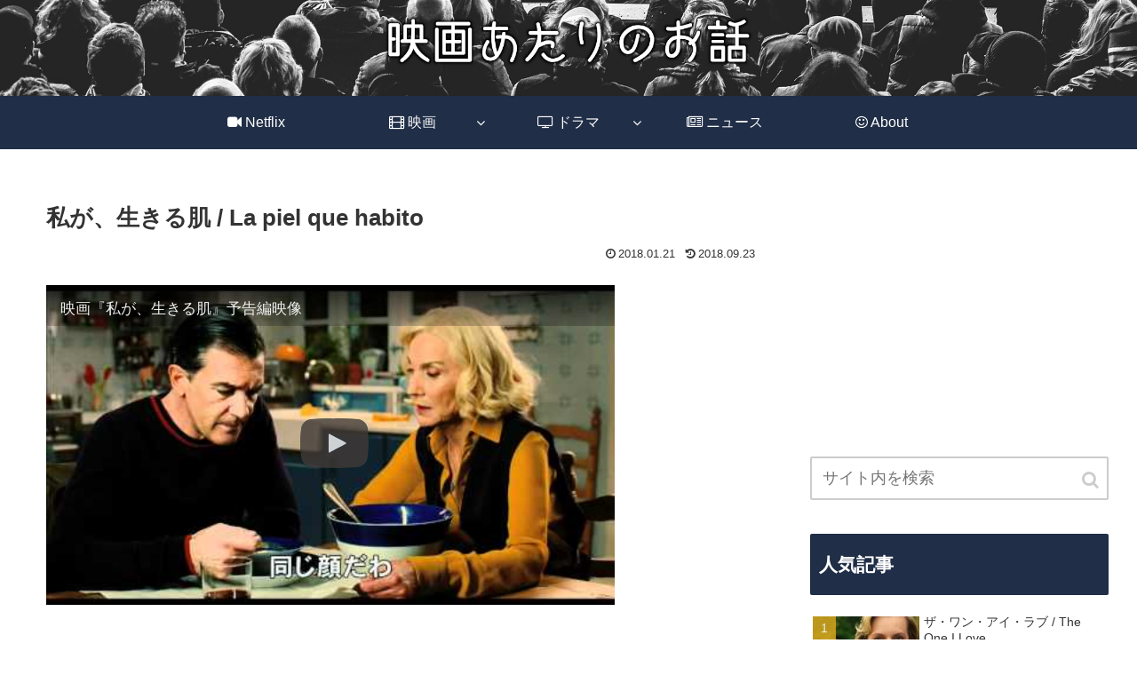

--- FILE ---
content_type: text/html; charset=utf-8
request_url: https://www.google.com/recaptcha/api2/aframe
body_size: 267
content:
<!DOCTYPE HTML><html><head><meta http-equiv="content-type" content="text/html; charset=UTF-8"></head><body><script nonce="HXg9CHUMLc16bMx_sjD3CQ">/** Anti-fraud and anti-abuse applications only. See google.com/recaptcha */ try{var clients={'sodar':'https://pagead2.googlesyndication.com/pagead/sodar?'};window.addEventListener("message",function(a){try{if(a.source===window.parent){var b=JSON.parse(a.data);var c=clients[b['id']];if(c){var d=document.createElement('img');d.src=c+b['params']+'&rc='+(localStorage.getItem("rc::a")?sessionStorage.getItem("rc::b"):"");window.document.body.appendChild(d);sessionStorage.setItem("rc::e",parseInt(sessionStorage.getItem("rc::e")||0)+1);localStorage.setItem("rc::h",'1768898929907');}}}catch(b){}});window.parent.postMessage("_grecaptcha_ready", "*");}catch(b){}</script></body></html>